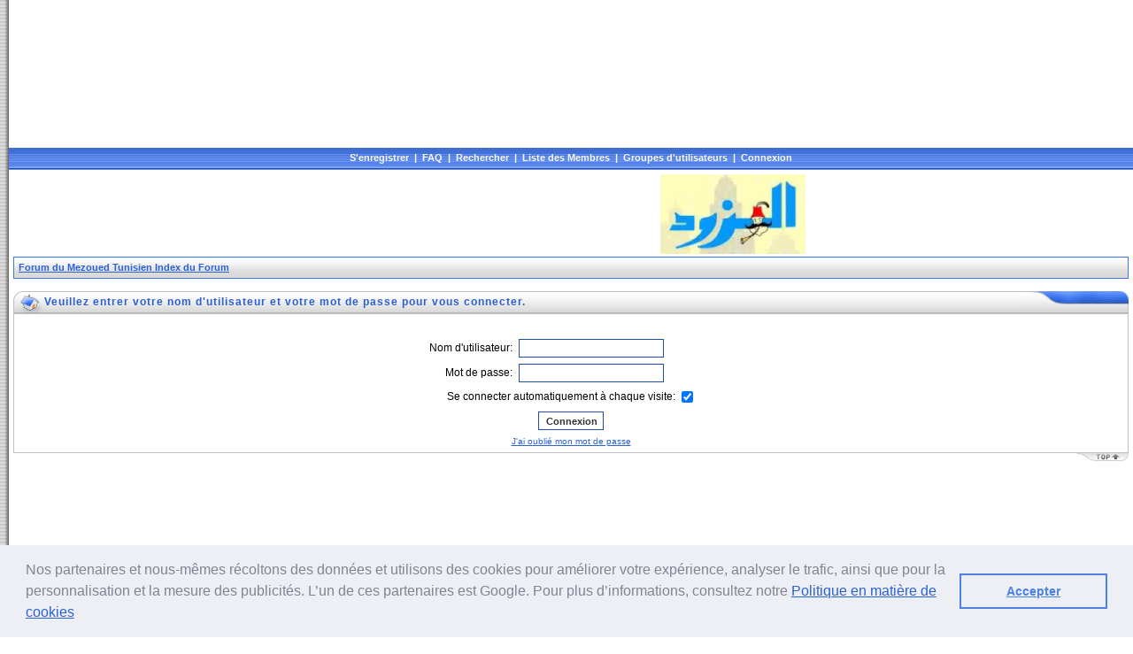

--- FILE ---
content_type: text/html
request_url: https://www.fann-cha3bi.com/forum/login.php?redirect=posting.php&mode=quote&p=140
body_size: 3959
content:
<!DOCTYPE html PUBLIC "-//W3C//DTD XHTML 1.0 Transitional//EN"
	"http://www.w3.org/TR/xhtml1/DTD/xhtml1-transitional.dtd">
<html xmlns="http://www.w3.org/1999/xhtml" dir="LTR">
<head>
      <meta http-equiv="Content-Type" content="text/html; charset=ISO-8859-1" />
      <meta http-equiv="Content-Style-Type" content="text/css" />
      <meta name="Keywords" content="tunisie;tunesien;tunis;tunisian;tunisia;tounsi;mezwad;mzioued;mezoued;mizouid;mizoued;mezouid;mezwed;mizwed;tunesien;fatama;boussaha;boussaha;">
      <meta name="Author" content="Mezouediano ">
      <meta name="Reply-to" content="mezoued__no_spam@fann-cha3bi.com">
      <meta name="Identifier-URL" content="http://www.fann-cha3bi.com">
      <meta name="Copyright" content="Mezoued Corporation">
      <meta name="Revisit-after" content="2 days">
      <meta name="Robots" content="all">


<link rel="top" href="./index.php" title="Forum du Mezoued Tunisien Index du Forum" />
<link rel="search" href="./search.php" title="Rechercher" />
<link rel="help" href="./faq.php" title="FAQ" />
<link rel="author" href="./memberlist.php" title="Liste des Membres" />



<!-- <title>Forum du Mezoued Tunisien :: Connexion</title> -->
<title>Connexion</title>


<link rel="stylesheet" href="./templates/Morpheus/style_darkblue.css" type="text/css" />
<style type="text/css">
<!--
@import url("./templates/Morpheus/formIE.css");
-->
</style>
<script language="javascript" type="text/javascript">
<!--

var PreloadFlag = false;
var expDays = 90;
var exp = new Date();
var tmp = '';
var tmp_counter = 0;
var tmp_open = 0;

exp.setTime(exp.getTime() + (expDays*24*60*60*1000));

function SetCookie(name, value)
{
	var argv = SetCookie.arguments;
	var argc = SetCookie.arguments.length;
	var expires = (argc > 2) ? argv[2] : null;
	var path = (argc > 3) ? argv[3] : null;
	var domain = (argc > 4) ? argv[4] : null;
	var secure = (argc > 5) ? argv[5] : false;
	document.cookie = name + "=" + escape(value) +
		((expires == null) ? "" : ("; expires=" + expires.toGMTString())) +
		((path == null) ? "" : ("; path=" + path)) +
		((domain == null) ? "" : ("; domain=" + domain)) +
		((secure == true) ? "; secure" : "");
}

function getCookieVal(offset)
{
	var endstr = document.cookie.indexOf(";",offset);
	if (endstr == -1)
	{
		endstr = document.cookie.length;
	}
	return unescape(document.cookie.substring(offset, endstr));
}

function GetCookie(name)
{
	var arg = name + "=";
	var alen = arg.length;
	var clen = document.cookie.length;
	var i = 0;
	while (i < clen)
	{
		var j = i + alen;
		if (document.cookie.substring(i, j) == arg)
			return getCookieVal(j);
		i = document.cookie.indexOf(" ", i) + 1;
		if (i == 0)
			break;
	}
	return null;
}

function ShowHide(id1, id2, id3)
{
	var res = expMenu(id1);
	if (id2 != '') expMenu(id2);
	if (id3 != '') SetCookie(id3, res, exp);
}

function expMenu(id)
{
	var itm = null;
	if (document.getElementById)
	{
		itm = document.getElementById(id);
	}
	else if (document.all)
	{
		itm = document.all[id];
	}
	else if (document.layers)
	{
		itm = document.layers[id];
	}
	if (!itm)
	{
		// do nothing
	}
	else if (itm.style)
	{
		if (itm.style.display == "none")
		{
			itm.style.display = "";
			return 1;
		}
		else
		{
			itm.style.display = "none";
			return 2;
		}
	}
	else
	{
		itm.visibility = "show";
		return 1;
	}
}

//-->
</script>


<link rel="stylesheet" type="text/css" href="//cdnjs.cloudflare.com/ajax/libs/cookieconsent2/3.0.3/cookieconsent.min.css" />
<script src="//cdnjs.cloudflare.com/ajax/libs/cookieconsent2/3.0.3/cookieconsent.min.js"></script>
<script>
window.addEventListener("load", function(){
window.cookieconsent.initialise({
  "palette": {
    "popup": {
      "background": "#edeff5",
      "text": "#838391"
    },
    "button": {
      "background": "transparent",
      "text": "#4b81e8",
      "border": "#4b81e8"
    }
  },
  "content": {
    "message": "Nos partenaires et nous-mêmes récoltons des données et utilisons des cookies pour améliorer votre expérience, analyser le trafic, ainsi que pour la personnalisation et la mesure des publicités. L’un de ces partenaires est Google. Pour plus d’informations, consultez notre <a href=privacy_policy_page.php>Politique en matière de cookies</a>",
    "dismiss": "Accepter",
    "link": ""
  }
})});
</script>



</head>
<body bgcolor="#FFFFFF" text="#000000" link="#3B88C5" vlink="#3279B2" alink="#FF9C00">
<a name="top"></a>
<table border="0" cellspacing="0" cellpadding="0" width="100%" height="100%">
<tr>
	<td width="10" class="border_left"><img src="./templates/Morpheus/images/spacer.gif" width="10" height="1" alt="" /></td>
	<td width="100%" height="100%" class="content" align="center" valign="center">

	<div id="navigation">
			&nbsp;<a href="profile.php?mode=register">S'enregistrer</a>&nbsp; |
			&nbsp;<a href="faq.php">FAQ</a>&nbsp; |
			&nbsp;<a href="search.php">Rechercher</a>&nbsp; |
			&nbsp;<a href="memberlist.php">Liste des Membres</a>&nbsp; |
			&nbsp;<a href="groupcp.php">Groupes d'utilisateurs</a>&nbsp; |
			&nbsp;<a href="login.php">Connexion</a>&nbsp;
	</div>
	<div id="content">


<left>

<script type="text/javascript"><!--
google_ad_client = "pub-5272605059009270";
//forum new
google_ad_slot = "2995575045";
google_ad_width = 728;
google_ad_height = 90;
//--></script>
<script type="text/javascript" src="https://pagead2.googlesyndication.com/pagead/show_ads.js">
</script>

<a href="https://www.fann-cha3bi.com" target="_blank"><img src="../images/mezoued.jpg" height=90 border="0"></a>

</left>


<table width="100%" cellspacing="1" cellpadding="4" border="0" align="center" class="nav">
<tr>
	<td class="nav" align="left" valign="middle"><span class="nav"><a href="index.php">Forum du Mezoued Tunisien Index du Forum</a></span></td>
</tr>
</table>
<br />

<form action="login.php" method="post">
<table width="100%" class="hdr" cellspacing="0" cellpadding="0"><tr><td align="left" width="35"><img src="./templates/Morpheus/images/darkblue/hdr_left_house.gif" width="35" height="25" alt="" /></td><td width="100%" align="left" nowrap="nowrap">Veuillez entrer votre nom d'utilisateur et votre mot de passe pour vous connecter.</td><td width="120" align="right"><img src="./templates/Morpheus/images/darkblue/hdr_right_blue.gif" width="120" height="25" alt="" /></td></tr></table><table width="100%" cellpadding="3" cellspacing="1" border="0" class="forumline" align="center">
<tr>
	<td class="row"><table border="0" cellpadding="3" cellspacing="1" width="100%">
		  <tr>
			<td colspan="2" align="center">&nbsp;</td>
		  </tr>
		  <tr>
			<td width="45%" align="right"><span class="gen">Nom d'utilisateur:</span></td>
			<td>
			  <input type="text" class="post" name="username" size="25" maxlength="40" value="" />
			</td>
		  </tr>
		  <tr>
			<td align="right"><span class="gen">Mot de passe:</span></td>
			<td>
			  <input type="password" class="post" name="password" size="25" maxlength="32" />
			</td>
		  </tr>
		  <tr align="center">
			<td colspan="2"><span class="gen"><label>Se connecter automatiquement à chaque visite: <input type="checkbox" name="autologin" checked="checked" /></label></span></td>
		  </tr>
		  <tr align="center">
			<td colspan="2"><input type="hidden" name="redirect" value="posting.php?mode=quote&p=140" /><input type="submit" name="login" class="mainoption" value="Connexion" /></td>
		  </tr>
		  <tr align="center">
			<td colspan="2"><span class="gensmall"><a href="profile.php?mode=sendpassword" class="gensmall">J'ai oublié mon mot de passe</a></span></td>
		  </tr>
		</table></td>
</tr>
</table><table width="100%" cellspacing="0" cellpadding="0" border="0"><tr><td align="right" width="100%" height="15" valign="top"><a href="#top"><img src="./templates/Morpheus/images/ftr_right.gif" width="60" height="10" alt="" /></a></td></tr></table>
</form>


<div id="admin_link"></div>

<table>




<tr>
<td>&nbsp;</td>
<td nowrap="nowrap">
<input type="hidden" name="client" value="pub-1823126697452584"></input>
<input type="hidden" name="forid" value="1"></input>
<input type="hidden" name="ie" value="windows-1252"></input>
<input type="hidden" name="oe" value="windows-1252"></input>
<input type="hidden" name="cof" value="GALT:#008000;GL:1;DIV:#336699;VLC:663399;AH:center;BGC:FFFFFF;LBGC:336699;ALC:0000FF;LC:0000FF;T:000000;GFNT:0000FF;GIMP:0000FF;FORID:1;"></input>
<input type="hidden" name="hl" value="fr"></input>

</td></tr></table>
</form>
<!-- SiteSearch Google -->

</td>
</tr>




<tr>
<td>
<iframe src="https://www.fann-cha3bi.com/compteur.html" name="compteur" height="1" width="1" border=0 frameborder=0 framespacing=0></iframe>
</td>
</tr>
</table>

<script type="text/javascript">
var gaJsHost = (("https:" == document.location.protocol) ? "https://ssl." : "http://www.");
document.write(unescape("%3Cscript src='" + gaJsHost + "google-analytics.com/ga.js' type='text/javascript'%3E%3C/script%3E"));
</script>
<script type="text/javascript">
try {
var pageTracker = _gat._getTracker("UA-10046433-1");
pageTracker._trackPageview();
} catch(err) </script>


<div id="copyright">
<!--
	//
	//	From phpBB team:
	//

	We request you retain the full copyright notice below including the link to www.phpbb.com.
	This not only gives respect to the large amount of time given freely by the developers
	but also helps build interest, traffic and use of phpBB 2.0. If you cannot (for good
	reason) retain the full copyright we request you at least leave in place the
	Powered by phpBB  line, with phpBB linked to www.phpbb.com. If you refuse
	to include even this then support on our forums may be affected.

	The phpBB Group : 2002

	//
	//	From Vjacheslav Trushkin:
	//

	You are allowed to use this phpBB style only if you agree to the following conditions:
	- You cannot remove my copyright notice from style without my permission.
	- You cannot use images from this style anywhere else without my permission.
	- You can convert this style to another software, but converted style must have my copyright including link to my website.
	- If you want to create new phpBB style based on this style you must ask my permission.
	- If you modify this style it still should contain my copyright because it is based on my work. Modified style should not be available for download without my permission.

	For support visit http://www.phpbbstyles.com

// -->
	Powered by <a href="http://www.phpbb.com/" target="_phpbb">phpBB</a> &copy; phpBB Group | <a href="http://www.phpbb-seo.com/" title="Optimisation du R&eacute;f&eacute;rencement" target="_phpBBSEO">phpBB SEO</a> <br />
	Design by <a href="http://www.phpbbstyles.com" target="_blank">phpBBStyles.com</a> | <a href="http://www.stylesdb.com" target="_blank">Styles Database</a>.<br />


</div>

</div><!-- content -->

	</td><td width="10" class="border_right"><img src="./templates/Morpheus/images/spacer.gif" width="10" height="1" alt="" /></td>






</td>
</tr>


</table>







<script defer src="https://static.cloudflareinsights.com/beacon.min.js/vcd15cbe7772f49c399c6a5babf22c1241717689176015" integrity="sha512-ZpsOmlRQV6y907TI0dKBHq9Md29nnaEIPlkf84rnaERnq6zvWvPUqr2ft8M1aS28oN72PdrCzSjY4U6VaAw1EQ==" data-cf-beacon='{"version":"2024.11.0","token":"b455b9d698c64c5b85fe04eb900bee90","r":1,"server_timing":{"name":{"cfCacheStatus":true,"cfEdge":true,"cfExtPri":true,"cfL4":true,"cfOrigin":true,"cfSpeedBrain":true},"location_startswith":null}}' crossorigin="anonymous"></script>
</body>
</html>




--- FILE ---
content_type: text/html; charset=utf-8
request_url: https://www.google.com/recaptcha/api2/aframe
body_size: 270
content:
<!DOCTYPE HTML><html><head><meta http-equiv="content-type" content="text/html; charset=UTF-8"></head><body><script nonce="zYM4T8YP6ZcVGBe_JFZQiw">/** Anti-fraud and anti-abuse applications only. See google.com/recaptcha */ try{var clients={'sodar':'https://pagead2.googlesyndication.com/pagead/sodar?'};window.addEventListener("message",function(a){try{if(a.source===window.parent){var b=JSON.parse(a.data);var c=clients[b['id']];if(c){var d=document.createElement('img');d.src=c+b['params']+'&rc='+(localStorage.getItem("rc::a")?sessionStorage.getItem("rc::b"):"");window.document.body.appendChild(d);sessionStorage.setItem("rc::e",parseInt(sessionStorage.getItem("rc::e")||0)+1);localStorage.setItem("rc::h",'1768807343114');}}}catch(b){}});window.parent.postMessage("_grecaptcha_ready", "*");}catch(b){}</script></body></html>